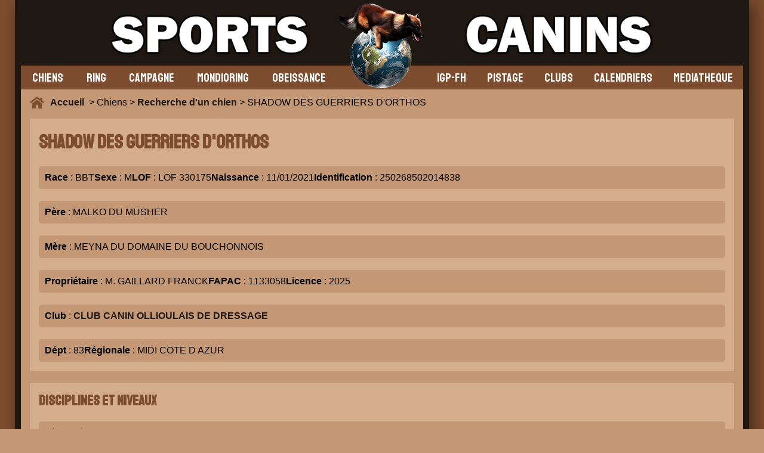

--- FILE ---
content_type: text/html; charset=UTF-8
request_url: https://www.sports-canins.net/chiens/chiens-shadow-des-guerriers-dorthos-5019521.html
body_size: 3288
content:
<!doctype html>
<html lang="fr">
<head>

<meta charset="utf-8">



<title>SHADOW DES GUERRIERS D'ORTHOS : Profil & Résultats de Concours</title>
<meta name="description" content="Découvrez le profil complet de SHADOW DES GUERRIERS D'ORTHOS, incluant ses résultats de concours et performances récentes. Obtenez toutes les informations nécessaires pour suivre la carrière de ce chien de compétition avec Sports-Canins." />
  <meta name=viewport content="width=device-width, initial-scale=1">
  <link rel="apple-touch-icon" sizes="180x180" href="/apple-touch-icon.png">
<link rel="icon" type="image/png" sizes="32x32" href="/favicon-32x32.png">
<link rel="icon" type="image/png" sizes="16x16" href="/favicon-16x16.png">
<link rel="manifest" href="/site.webmanifest">
<link rel="mask-icon" href="/safari-pinned-tab.svg" color="#5bbad5">
<meta name="msapplication-TileColor" content="#00aba9">
<meta name="theme-color" content="#ffffff">
<meta http-equiv="content-language" content="fr">



<meta property="og:url" content="https://www.sports-canins.net/chiens/chiens-shadow-des-guerriers-dorthos-5019521.html" />
<meta property="og:type" content="article" />
<meta property="og:locale" content="fr_FR" />
<meta property="og:site_name" content="Sports-Canins" />
<meta property="og:title" content="SHADOW DES GUERRIERS D'ORTHOS : Profil & Résultats de Concours" />
<meta property="og:description" content="Découvrez le profil complet de SHADOW DES GUERRIERS D'ORTHOS, incluant ses résultats de concours et performances récentes. Obtenez toutes les informations nécessaires pour suivre la carrière de ce chien de compétition avec Sports-Canins." />
<meta property="og:image" content="https://www.sports-canins.net/images/banniere_accueil/banniere_default_facebook2.png" />
<meta property="og:width" content="1200" />
<meta property="og:height" content="630" />
<meta property="og:image:secure_url" content="https://www.sports-canins.net/images/banniere_accueil/banniere_default_facebook2.png" />
<meta property="fb:app_id" content="293241653436371" />

    <link rel="canonical" href="https://www.sports-canins.net/chiens/chiens-shadow-des-guerriers-dorthos-5019521.html" />

    


    <link rel="stylesheet" type="text/css" href="/style/css/chiens-17.css">

</head>

<script type="application/ld+json">
  {
    "@context": "http://schema.org",
    "@type": "Organization",
    "name": "Sports-Canins",
    "url": "https://www.sports-canins.net",
    "sameAs": [
      "https://www.facebook.com/groups/sportscanins.net/"
    ]
  }
</script>

<body>


<div id="cadre_body">
<div id="body">

<div id="header"><div id="bouton_menu_tel"><img src="/images/menu.png" alt="bouton_menu" id="bouton_menu_img"></div>
  <a href="/index.php"><img src="/images/logo_accueil.webp" alt="logo" id="logo"></a>
  <div> </div>
</div>


<div id="menu">

<div id="menu_gauche">


<a href="/chiens/selectionner-un-chien.html"><div class="onglet_menu">CHIENS</div></a>


<div class="onglet_menu" data-id="ring">RING</div>
    <div class="sous_onglet" data-parent="ring">
    <a href="/concours/ring/selection-de-concours.html"><div class="element_onglet" data-open="on">Les résultats de concours</div></a>
        <a href="/concours/ring/les-preselectifs-ring.html"><div class="element_onglet" data-open="on">Les pré-sélectifs 2026</div></a>
        <a href="/concours/ring/les-selectionnees-aux-selectifs-2026.html"><div class="element_onglet" data-open="on">Les sélectifs 2026</div></a>
        <a href="/concours/ring/resultats-2025-cuct-le-croc-fidele-championnat-de-france-152508.html"><div class="element_onglet" data-open="on">La finale 2025</div></a>
        
        
        <div class="element_onglet" data-id="discipline" data-open="on">La discipline <img src="/images/down.png" alt="sous_menu"></div>
            <div class="sous_onglet2" data-parent="discipline">
            <a href="/ring/reglements.html"><div class="element_onglet2">Règlements</div></a>
            <a href="/ring/groupes.html"><div class="element_onglet2">Groupes</div></a>
            <a href="https://www.centrale-canine.fr/cuncbg-gt-ring" target="_blank"><div class="element_onglet2">Site GT Ring</div></a>
            </div>

            <div class="element_onglet" data-id="acteurring" data-open="on">Les acteurs <img src="/images/down.png" alt="sous_menu"></div>
            <div class="sous_onglet2" data-parent="acteurring">
            <a href="/ring/les-juges.html"><div class="element_onglet2">Juges</div></a>
            <a href="/ring/les-hommes-assistants.html"><div class="element_onglet2">H.A.</div></a>
            </div>
    </div>

<div class="onglet_menu" data-id="campagne">CAMPAGNE</div>

<div class="sous_onglet" data-parent="campagne">
        <a href="/concours/campagne/selection-de-concours.html"><div class="element_onglet" data-open="on">Les résultats de concours</div></a>
        
        <div class="element_onglet" data-id="discipline" data-open="on">La discipline <img src="/images/down.png" alt="sous_menu"></div>
            <div class="sous_onglet2" data-parent="discipline">
            
            <a href="/uploads/Reglement-Campagne-et-errata-2019.pdf" target="_blank"><div class="element_onglet2">Règlement</div></a>
            
            <a href="https://www.centrale-canine.fr/cuncbg-gt-campagne"><div class="element_onglet2">Site GT Campagne</div></a>
            </div>

            <div class="element_onglet" data-id="acteurring" data-open="on">Les acteurs <img src="/images/down.png" alt="sous_menu"></div>
            <div class="sous_onglet2" data-parent="acteurring">
            <a href="/campagne/les-juges.html"><div class="element_onglet2">Juges</div></a>
            <a href="/campagne/les-hommes-assistants.html"><div class="element_onglet2">H.A.</div></a>
            </div>


    </div>


<div class="onglet_menu" data-id="mondioring">MONDIORING</div>

<div class="sous_onglet" data-parent="mondioring">
        <a href="/concours/mondioring/selection-de-concours.html"><div class="element_onglet" data-open="on">Les résultats de concours</div></a>
        
        <div class="element_onglet" data-id="discipline" data-open="on">La discipline <img src="/images/down.png" alt="sous_menu"></div>
            <div class="sous_onglet2" data-parent="discipline">
            <a href="/uploads/reglementmondioring.pdf" target="_blank"><div class="element_onglet2">Règlement</div></a>
            <a href="/mondioring/groupes.html"><div class="element_onglet2">Groupes</div></a>
            <a href="https://www.centrale-canine.fr/cuncbg-gt-mondioring"><div class="element_onglet2">Site GT Mondioring</div></a>
            </div>

            <div class="element_onglet" data-id="acteurring" data-open="on">Les acteurs <img src="/images/down.png" alt="sous_menu"></div>
            <div class="sous_onglet2" data-parent="acteurring">
            <a href="/mondioring/les-juges.html"><div class="element_onglet2">Juges</div></a>
            <a href="/mondioring/les-hommes-assistants.html"><div class="element_onglet2">H.A.</div></a>
            </div>


    </div>





    <div class="onglet_menu" data-id="obeissance">OBEISSANCE</div>

<div class="sous_onglet" data-parent="obeissance">
        <a href="/concours/obeissance/selection-de-concours.html"><div class="element_onglet" data-open="on">Les résultats de concours</div></a>
        <a href="/concours/obeissance/preselection-provisoire-classe-1.html"><div class="element_onglet" data-open="on">Préselection provisoire</div></a>
        
        <div class="element_onglet" data-id="discipline" data-open="on">La discipline <img src="/images/down.png" alt="sous_menu"></div>
            <div class="sous_onglet2" data-parent="discipline">
            <a href="/uploads/reglement-obeissance-2021.pdf" target="_blank"><div class="element_onglet2">Règlement</div></a>
            <a href="https://www.centrale-canine.fr/cuncbg-gt-obeissance" target="_blank"><div class="element_onglet2">Site GT Obéissance</div></a>
            </div>

            <a href="/obeissance/les-juges.html"><div class="element_onglet" data-id="acteurring" data-open="on">Les juges</div></a>
            


    </div>


    
</div>

<div id="menu_droite">
<div class="onglet_menu" data-id="igp">IGP-FH</div>

<div class="sous_onglet" data-parent="igp">
        <a href="/concours/igp-fh/selection-de-concours.html"><div class="element_onglet" data-open="on">Les résultats de concours</div></a>
        
        <div class="element_onglet" data-id="discipline" data-open="on">La discipline <img src="/images/down.png" alt="sous_menu"></div>
            <div class="sous_onglet2" data-parent="discipline">
            <a href="/uploads/UTI-REG-IGP-avec-corrections_mars_2019.pdf" target="_blank"><div class="element_onglet2">Règlement</div></a>
            <a href="https://www.centrale-canine.fr/cuncbg-gt-igp-fh"><div class="element_onglet2">Site GT IGP-FH</div></a>
            </div>

            <div class="element_onglet" data-id="acteurring" data-open="on">Les acteurs <img src="/images/down.png" alt="sous_menu"></div>
            <div class="sous_onglet2" data-parent="acteurring">
            <a href="/igp-fh/les-juges.html"><div class="element_onglet2">Juges</div></a>
            <a href="/igp-fh/les-hommes-assistants.html"><div class="element_onglet2">H.A.</div></a>
            </div>
            


    </div>



    
<div class="onglet_menu" data-id="pistage">PISTAGE</div>

<div class="sous_onglet" data-parent="pistage">
        <a href="/concours/pistage/selection-de-concours.html"><div class="element_onglet" data-open="on">Les résultats</div></a>
        
        <div class="element_onglet" data-id="discipline" data-open="on">La discipline <img src="/images/down.png" alt="sous_menu"></div>
            <div class="sous_onglet2" data-parent="discipline">
            
            <a href="/uploads/REGLEMENT PISTAGE OFFICIEL 28 octobre 2018.pdf" target="_blank"><div class="element_onglet2">Règlement</div></a>
           
            <a href="https://www.centrale-canine.fr/cuncbg-gt-pistage"><div class="element_onglet2">Site GT Pistage</div></a>
            </div>

            <a href="/pistage/les-juges.html"><div class="element_onglet" data-id="acteurring" data-open="on">Les juges</div></a>
            


    </div>







<a href="/clubs/rechercher-des-clubs.html"><div class="onglet_menu">CLUBS</div></a>


<a href="/concours/calendrier.html"><div class="onglet_menu">CALENDRIERS</div></a>

<a href="https://mediacenter.sports-canins.net/"><div class="onglet_menu">MEDIATHEQUE</div></a>



</div>

</div>

<div id="roadmap"><img src="/images/home.png" alt="Home"> <a href="/index.php">Accueil  </a>

> Chiens > <a href="/chiens/selectionner-un-chien.html">Recherche d'un chien</a> > SHADOW DES GUERRIERS D'ORTHOS
</div>

<div id="corps">


<div class="bloc">
<h1>SHADOW DES GUERRIERS D'ORTHOS</h1>



<div class="container_chien">
    <div><b>Race</b> : BBT</div>
    <div><b>Sexe</b> : M</div>
    <div><b>LOF</b> : LOF 330175</div>
    <div><b>Naissance</b> : 11/01/2021</div>
    <div><b>Identification</b> : 250268502014838</div>
</div>

<div class="container_chien">
    <div><b>Père</b> : MALKO DU MUSHER</div>
</div>
<div class="container_chien">
    <div><b>Mère</b> : MEYNA DU DOMAINE DU BOUCHONNOIS</div>
</div>

<div class="container_chien">
    <div><b>Propriétaire</b> : M. GAILLARD FRANCK</div>
    <div><b>FAPAC</b> : 1133058</div>
    <div><b>Licence</b> : 2025</div>
</div>

<div class="container_chien">
    <div><b>Club</b> : <a href="/clubs/fiche-club-canin-ollioulais-de-dressage-486.html">CLUB CANIN OLLIOULAIS DE DRESSAGE</a></div>
</div>
<div class="container_chien">
    <div><b>Dépt</b> : 83</div>
    <div><b>Régionale</b> : MIDI COTE D AZUR</div>

</div>



</div>



<div class="bloc">
<h2>Disciplines et niveaux</h2>
<div class="container_chien">
<div><b>Ring</b> : Ring 1</div></div>
</div>

























<div class="bloc">


<h2>Concours Ring</h2> 


<div class="container_table">

    <table>
<thead>
                <tr>
                <th class="petit2">Date</th>
                <th class="petit2">Points</th>
                <th class="petit2">Place</th>
                <th class="petit2">Echelon</th>
                  <th class="petit2">Dept - Club</th>
                  <th class="petit2">Juges</th>
                  <th class="petit2">HA</th>
                
                </tr>
</thead>


    <tr>
                <td class="petit2">25/10/2025</td>
                <td class="petit2">137.300</td>
                <td class="petit2">4</td>
                <td class="petit2">1</td>
                  <td class="petit2"><a href="/concours/ring/resultats-2025-club-canin-jean-brasset-la-valette-champ-regional-152907.html">83 - CLUB CANIN JEAN BRASSET LA VALETTE - Champ. Régional</a></td>
                  <td class="petit2">ELETTO Louis<br/>KARCENTY Alain</td>
                  <td class="petit2">CHARTON ALEXIS Niv. 2<br/>FAVRE MATHIEU Niv. 1<br/>HENON KEVIN Niv. 3<br/>CHAUVELOT ANTHONY Niv. 2</td>
                
                </tr>


    <tr>
                <td class="petit2">11/05/2024</td>
                <td class="petit2">152.350</td>
                <td class="petit2">4</td>
                <td class="petit2">1</td>
                  <td class="petit2"><a href="/concours/ring/resultats-2024-club-canin-ollioulais-de-dressage-150835.html">83 - CLUB CANIN OLLIOULAIS DE DRESSAGE</a></td>
                  <td class="petit2">RIVIERE Michel</td>
                  <td class="petit2">CHARTON ALEXIS Niv. 2<br/>CROSAZ THEO Niv. 1<br/>PENSIER MATHIEU Niv. 1</td>
                
                </tr>


    <tr>
                <td class="petit2">10/02/2024</td>
                <td class="petit2">183.500</td>
                <td class="petit2">2</td>
                <td class="petit2">1</td>
                  <td class="petit2"><a href="/concours/ring/resultats-2024-club-canin-jean-brasset-la-valette-150734.html">83 - CLUB CANIN JEAN BRASSET LA VALETTE</a></td>
                  <td class="petit2">TOUY Philippe<br/>MOUCHEGHIAN Tony</td>
                  <td class="petit2">FACON AMAEL Niv. 3<br/>HENON KEVIN Niv. 2<br/>PALOMBA FREDERIC Niv. 1</td>
                
                </tr>


    <tr>
                <td class="petit2">18/08/2023</td>
                <td class="petit2">156.500</td>
                <td class="petit2">6</td>
                <td class="petit2">1</td>
                  <td class="petit2"><a href="/concours/ring/resultats-2023-club-canin-educagyl-du-val-dazur-140858.html">06 - CLUB CANIN EDUC'AGYL DU VAL D'AZUR</a></td>
                  <td class="petit2">BILLAT Yves</td>
                  <td class="petit2">BRIAL PIERRE Niv. 3<br/>VANINI NICOLO Niv. 2<br/>BORKOWSKI LENNY Niv. 1</td>
                
                </tr>


    <tr>
                <td class="petit2">13/05/2023</td>
                <td class="petit2">144.400</td>
                <td class="petit2">5</td>
                <td class="petit2">1</td>
                  <td class="petit2"><a href="/concours/ring/resultats-2023-club-canin-ollioulais-de-dressage-140764.html">83 - CLUB CANIN OLLIOULAIS DE DRESSAGE</a></td>
                  <td class="petit2">BARRIOL Jean-Marc</td>
                  <td class="petit2">ANTUNES JEROME Niv. 2<br/>CROSAZ THEO Niv. 1</td>
                
                </tr>


    <tr>
                <td class="petit2">21/05/2022</td>
                <td class="petit2">99.450</td>
                <td class="petit2">0</td>
                <td class="petit2">Brevet</td>
                  <td class="petit2"><a href="/concours/ring/resultats-2022-club-canin-ollioulais-de-dressage-135803.html">83 - CLUB CANIN OLLIOULAIS DE DRESSAGE</a></td>
                  <td class="petit2">TOUY Philippe</td>
                  <td class="petit2">CHARPAGNE MAXIME Niv. 2<br/>LEMOINE AANOR Niv. 1</td>
                
                </tr>


</table></div>


</div>



















</div>


</div>
</div>

<div id="footer">


<div id="logofooter"><a href="/index.php"><img src="/images/logo_accueil.webp" alt="logo"></a>SPORTS-CANINS.NET V2.0.0<br/>Copyright © 2008-2026</div>


<div><h1>Informations Utiles</h1>
<p>
<a href="/contact.html">Nous contacter</a><br/>
<a href="/politique-cookies.html">Politique relative aux cookies</a><br/>
<a href="/politique-de-confidentialite.html">Politique de confidentialité</a><br/>
<a href="/mentions-legales.html">Mentions Légales</a></p>
</div>

<div><h1>Les liens utiles</h1>
<p>
<a href="/tutoriels/telephone/choisir-navigateur-telephone.html" target="_blank">Tutoriels pour installation sur téléphone</a><br/>
<a href="https://www.pedigree-chiens.com/" target="_blank">Site des Pedigrees</a><br/>

<a href="https://www.facebook.com/groups/sportscanins.net"><img src="/images/facebook.png" alt="Facebook"> Facebook</a>
</p>
</div>

<p id="infoalafin">
Pour envoyer vos résultats de concours, merci de le faire par email à l'adresse suivante : <b>concours@sports-canins.net</b><br/><br/>

<i class="small">Ce site n'est pas un site officiel reconnu par la CUN, les renseignements sont donc sous réserve de vérification de votre part</i></p>


</div>


<script src="https://code.jquery.com/jquery-3.7.0.min.js" integrity="sha256-2Pmvv0kuTBOenSvLm6bvfBSSHrUJ+3A7x6P5Ebd07/g=" crossorigin="anonymous"></script>
<script src="/js/menu-17.js"></script>



<script src="/js/chiens-17.js"></script>


</body>

</html>